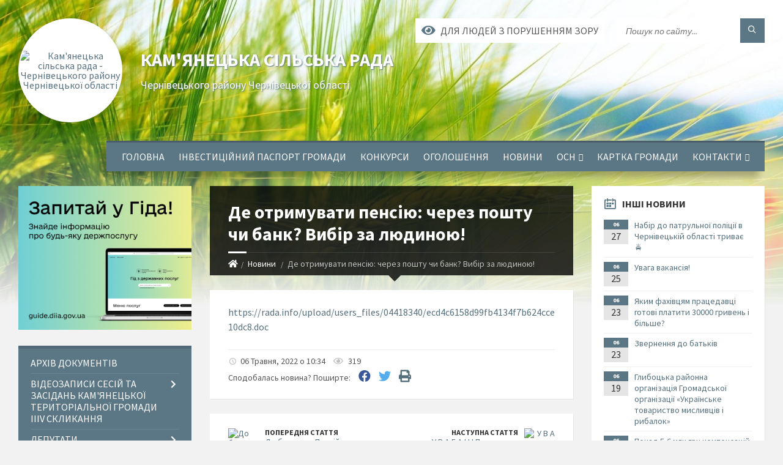

--- FILE ---
content_type: text/html; charset=UTF-8
request_url: https://kamyanecka-gromada.gov.ua/news/1651822552/
body_size: 16818
content:
<!DOCTYPE html>
<html class="wide wow-animation" lang="uk">
<head>
	<!--[if IE]><meta http-equiv="X-UA-Compatible" content="IE=edge"><![endif]-->
	<meta charset="utf-8">
	<meta name="viewport" content="width=device-width, initial-scale=1">
	<!--[if IE]><script>
		document.createElement('header');
		document.createElement('nav');
		document.createElement('main');
		document.createElement('section');
		document.createElement('article');
		document.createElement('aside');
		document.createElement('footer');
		document.createElement('figure');
		document.createElement('figcaption');
	</script><![endif]-->
	<title>Де отримувати пенсію: через пошту чи банк? Вибір за людиною! | Кам'янецька сільська рада Чернівецького району Чернівецької області</title>
	<meta name="description" content="https://rada.info/upload/users_files/04418340/ecd4c6158d99fb4134f7b624cce10dc8.doc">
	<meta name="keywords" content="Де, отримувати, пенсію:, через, пошту, чи, банк?, Вибір, за, людиною!, |, Кам'янецька, сільська, рада, Чернівецького, району, Чернівецької, області, 04418340">

	
		<meta property="og:image" content="https://rada.info/upload/users_files/04418340/gerb/WINWORD_kCdQCSspwl.png">
	<meta property="og:image:width" content="137">
	<meta property="og:image:height" content="140">
			<meta property="og:title" content="Де отримувати пенсію: через пошту чи банк? Вибір за людиною!">
			<meta property="og:description" content="https://rada.info/upload/users_files/04418340/ecd4c6158d99fb4134f7b624cce10dc8.doc">
			<meta property="og:type" content="article">
	<meta property="og:url" content="https://kamyanecka-gromada.gov.ua/news/1651822552/">
		
		<link rel="apple-touch-icon" sizes="57x57" href="https://gromada.org.ua/apple-icon-57x57.png">
	<link rel="apple-touch-icon" sizes="60x60" href="https://gromada.org.ua/apple-icon-60x60.png">
	<link rel="apple-touch-icon" sizes="72x72" href="https://gromada.org.ua/apple-icon-72x72.png">
	<link rel="apple-touch-icon" sizes="76x76" href="https://gromada.org.ua/apple-icon-76x76.png">
	<link rel="apple-touch-icon" sizes="114x114" href="https://gromada.org.ua/apple-icon-114x114.png">
	<link rel="apple-touch-icon" sizes="120x120" href="https://gromada.org.ua/apple-icon-120x120.png">
	<link rel="apple-touch-icon" sizes="144x144" href="https://gromada.org.ua/apple-icon-144x144.png">
	<link rel="apple-touch-icon" sizes="152x152" href="https://gromada.org.ua/apple-icon-152x152.png">
	<link rel="apple-touch-icon" sizes="180x180" href="https://gromada.org.ua/apple-icon-180x180.png">
	<link rel="icon" type="image/png" sizes="192x192"  href="https://gromada.org.ua/android-icon-192x192.png">
	<link rel="icon" type="image/png" sizes="32x32" href="https://gromada.org.ua/favicon-32x32.png">
	<link rel="icon" type="image/png" sizes="96x96" href="https://gromada.org.ua/favicon-96x96.png">
	<link rel="icon" type="image/png" sizes="16x16" href="https://gromada.org.ua/favicon-16x16.png">
	<link rel="manifest" href="https://gromada.org.ua/manifest.json">
	<meta name="msapplication-TileColor" content="#ffffff">
	<meta name="msapplication-TileImage" content="https://gromada.org.ua/ms-icon-144x144.png">
	<meta name="theme-color" content="#ffffff">
	
	
		<meta name="robots" content="">
		
	<link rel="preconnect" href="https://fonts.googleapis.com">
	<link rel="preconnect" href="https://fonts.gstatic.com" crossorigin>
	<link href="https://fonts.googleapis.com/css2?family=Source+Sans+Pro:ital,wght@0,400;0,700;1,400;1,700&display=swap" rel="stylesheet">
	
    <link rel="preload" href="//gromada.org.ua/themes/2021_townpress/css/styles_vip.css?v=1.43" as="style">
	<link rel="stylesheet" href="//gromada.org.ua/themes/2021_townpress/css/styles_vip.css?v=1.43">
	<link rel="stylesheet" href="//gromada.org.ua/themes/2021_townpress/css/104269/theme_vip.css?v=1769177011">
	
		<!--[if lt IE 9]>
	<script src="https://oss.maxcdn.com/html5shiv/3.7.2/html5shiv.min.js"></script>
	<script src="https://oss.maxcdn.com/respond/1.4.2/respond.min.js"></script>
	<![endif]-->
	<!--[if gte IE 9]>
	<style type="text/css">
		.gradient { filter: none; }
	</style>
	<![endif]-->

</head>
<body class="">

	<a href="#top_menu" class="skip-link link" aria-label="Перейти до головного меню (Alt+1)" accesskey="1">Перейти до головного меню (Alt+1)</a>
	<a href="#left_menu" class="skip-link link" aria-label="Перейти до бічного меню (Alt+2)" accesskey="2">Перейти до бічного меню (Alt+2)</a>
    <a href="#main_content" class="skip-link link" aria-label="Перейти до головного вмісту (Alt+3)" accesskey="3">Перейти до текстового вмісту (Alt+3)</a>


		<header id="header" class="m-has-standard-menu m-has-header-tools m-has-gmap">
			<div class="header-inner">

				<div class="header-content">
					<div class="c-container">
						<div class="header-content-inner">

							<div class="header-branding m-large-logo">
								<a href="https://kamyanecka-gromada.gov.ua/">
									<span id="logo" class="form_2">
										<img src="https://rada.info/upload/users_files/04418340/gerb/WINWORD_kCdQCSspwl.png" data-hires="https://rada.info/upload/users_files/04418340/gerb/WINWORD_kCdQCSspwl.png" alt="Кам'янецька сільська рада - Чернівецького району Чернівецької області">
									</span>
									<span>
										<span class="slogan_1">Кам'янецька сільська рада</span>
										<span class="slogan_2">Чернівецького району Чернівецької області</span>
									</span>
								</a>
							</div>
							
							<div class="header-toggle-holder">

								<button type="button" class="header-toggle">
									<i class="ico-open tp tp-menu"></i>
									<i class="ico-close tp tp-cross"></i>
									<span>Меню</span>
								</button>

								<a rel="nofollow" href="https://kamyanecka-gromada.gov.ua/search/" class="header-gmap-switcher" title="Пошук по сайту">
									<i class="fas fa-search"></i>
								</a>

							</div>
							
							<nav class="header-menu" id="top_menu">
								<ul>
																		<li>
										<a href="https://kamyanecka-gromada.gov.ua/main/">Головна</a>
																			</li>
																		<li>
										<a href="https://kamyanecka-gromada.gov.ua/investacijnij-pasport-naselennya-15-25-45-18-08-2023/">ІНВЕСТИЦІЙНИЙ ПАСПОРТ ГРОМАДИ</a>
																			</li>
																		<li>
										<a href="https://kamyanecka-gromada.gov.ua/konkursi-17-00-47-04-11-2025/">КОНКУРСИ</a>
																			</li>
																		<li>
										<a href="https://kamyanecka-gromada.gov.ua/ogoloshennya-10-37-14-28-01-2022/">Оголошення</a>
																			</li>
																		<li>
										<a href="https://kamyanecka-gromada.gov.ua/novini-11-12-01-31-10-2025/">Новини</a>
																			</li>
																		<li>
										<a href="https://kamyanecka-gromada.gov.ua/osn-14-33-19-31-01-2021/">ОСН</a>
																				<ul>
																						<li>
												<a href="https://kamyanecka-gromada.gov.ua/bila-krinicya-14-35-08-31-01-2021/">Біла Криниця</a>
																							</li>
																																</ul>
																			</li>
																		<li>
										<a href="https://kamyanecka-gromada.gov.ua/structure/">Картка громади</a>
																			</li>
																		<li>
										<a href="https://kamyanecka-gromada.gov.ua/feedback/">Контакти</a>
																				<ul>
																						<li>
												<a href="https://kamyanecka-gromada.gov.ua/web-11-32-03-30-01-2021/">WEB</a>
																							</li>
																																</ul>
																			</li>
																										</ul>
							</nav>
							
							<div class="header-tools">

								<div class="header-search">
									<form method="get" action="https://kamyanecka-gromada.gov.ua/search/" class="c-search-form">
										<div class="form-fields">
											<input type="text" name="q" value="" placeholder="Пошук по сайту..." aria-label="Введіть пошукову фразу">
											<button type="submit" name="gAction" value="search" class="submit-btn" aria-label="Здійснити пошук"><i class="tp tp-magnifier"></i></button>
										</div>
									</form>
								</div>
								
								<a href="#" rel="nofollow" class="header-gmap-switcher" title="Версія для людей з вадами зору" onclick="return set_special('0272bec91e217db2dd76d12314552979da82b8d7');">
									<i class="ico-open fas fa-eye"></i>
									<span>Для людей з порушенням зору</span>
								</a>

							</div>

						</div>
					</div>
				</div>

			</div>
		</header>

		<div class="header-bg">
			<div class="header-image" data-autoplay="8">
								<div class="image-layer" style="background-image: url(//gromada.org.ua/themes/2021_townpress/img/bg1.jpg);"></div>
				<div class="image-layer" style="background-image: url(//gromada.org.ua/themes/2021_townpress/img/bg2.jpg);"></div>
							</div>
		</div>

		<div id="core">
			<div class="c-container">
				<div class="row">

					<div class="middle-column col-md-9 col-md-push-3" id="main_content">
					
																					<div class="row">
	
	<div class="middle-column col-md-8">

		<div id="page-content">
			<div class="page-content-inner">
			
				<div id="page-header" class="m-has-breadcrumbs">
					<div class="page-title">
						<h1>Де отримувати пенсію: через пошту чи банк? Вибір за людиною!</h1>
					</div>
					<div class="breadcrumbs">
						<ul><li><a href="https://kamyanecka-gromada.gov.ua/" title="Головна сторінка"><span class="fa fa-home"></span></a></li><li><a href="https://kamyanecka-gromada.gov.ua/news/" aria-current="page">Новини</a></li> <li class="active">Де отримувати пенсію: через пошту чи банк? Вибір за людиною!</li></ul>
					</div>
				</div>

				<div class="post-page post-detail-page">
					<div class="post">
						<div class="post-inner c-content-box m-no-padding">

							<div class="post-core">

								<div class="post-content">
									<div class="post-content-inner">
						
										
										
										<main>
										<p><a href="https://rada.info/upload/users_files/04418340/ecd4c6158d99fb4134f7b624cce10dc8.doc">https://rada.info/upload/users_files/04418340/ecd4c6158d99fb4134f7b624cce10dc8.doc</a></p>
										</main>
										
										
									</div>
								</div>

							</div>

							<div class="post-footer">
								<div class="post-footer-inner">

									<div class="post-info">
										<i class="ico tp tp-clock2"></i>
										<span class="post-date">
											06 Травня, 2022 о 10:34
										</span>
										<i class="ico far fa-eye"></i>
										<span class="post-views">
											319
										</span>
																			</div>
																		
																		<div class="post-share">
										Сподобалась новина? Поширте:										
																				<a data-type="fb" class="social_share fab fa-facebook" onclick="window.open('https://www.facebook.com/sharer/sharer.php?u=https://kamyanecka-gromada.gov.ua/news/1651822552/', '', 'toolbar=0,status=0,scrollbars=1,width=626,height=436'); return false;" href="#" rel="nofollow" title="Поширити у Facebook"></a>
										<a data-type="tw" class="social_share fab fa-twitter" onclick="window.open('https://twitter.com/intent/tweet?url=https://kamyanecka-gromada.gov.ua/news/1651822552/&text=%D0%94%D0%B5+%D0%BE%D1%82%D1%80%D0%B8%D0%BC%D1%83%D0%B2%D0%B0%D1%82%D0%B8+%D0%BF%D0%B5%D0%BD%D1%81%D1%96%D1%8E%3A+%D1%87%D0%B5%D1%80%D0%B5%D0%B7+%D0%BF%D0%BE%D1%88%D1%82%D1%83+%D1%87%D0%B8+%D0%B1%D0%B0%D0%BD%D0%BA%3F+%D0%92%D0%B8%D0%B1%D1%96%D1%80+%D0%B7%D0%B0+%D0%BB%D1%8E%D0%B4%D0%B8%D0%BD%D0%BE%D1%8E%21', '', 'toolbar=0,status=0,scrollbars=1,width=626,height=436'); return false;" href="#" rel="nofollow" title="Поширити у Twitter"></a>
										<a onclick="window.print(); return false;" rel="nofollow" class="social_share fas fa-print" href="#" title="Надрукувати"></a>
									</div>
																		
								</div>
							</div>
							
						</div>
					</div>
					
										<div class="post-navigation">
						<div class="c-content-box">
							<ul>
								<li class="prev m-has-thumb">
																		<div class="prev-inner">
																				<div class="nav-thumb">
											<a href="https://kamyanecka-gromada.gov.ua/news/1651670282/"><img src="https://rada.info/upload/users_files/04418340/gallery/large/ПФУ_-05.jpg" alt="До бюджету Пенсійного фонду України по Чернівецькій області надійшло власних доходів на 199,1 млн грн більше, ніж торік"></a>
										</div>
																				<h5><a href="https://kamyanecka-gromada.gov.ua/news/1651670282/">Попередня стаття</a></h5>
										<a href="https://kamyanecka-gromada.gov.ua/news/1651670282/">До бюджету Пенсійного фонду України по Чернівецькій області надійшло власних доходів на 199,1 млн грн більше, ніж торік</a>
									</div>
																	</li>
								<li class="next m-has-thumb">
																		<div class="next-inner">
																				<div class="nav-thumb">
											<a href="https://kamyanecka-gromada.gov.ua/news/1651822708/"><img src="https://rada.info/upload/users_files/04418340/gerb/WINWORD_kCdQCSspwl.png" alt="У В А Г А ! ! ! Прокурори Чернівецької окружної прокуратури збирають показання очевидців та потерпілих від воєнних злочинів російської федерації."></a>
										</div>
																				<h5><a href="https://kamyanecka-gromada.gov.ua/news/1651822708/">Наступна стаття</a></h5>
										<a href="https://kamyanecka-gromada.gov.ua/news/1651822708/">У В А Г А ! ! ! Прокурори Чернівецької окружної прокуратури збирають показання очевидців та потерпілих від воєнних злочинів російської федерації.</a>
									</div>
																	</li>

							</ul>
						</div>
					</div>
										
					
				</div>
			</div>
		</div>

	</div>
	
	<div class="right-column col-md-4">
		<aside class="sidebar">
			<div class="widget-list">

								<div class="widget events-widget">
					<div class="widget-inner">
						<h3 class="widget-title m-has-ico"><i class="widget-ico tp tp-calendar-full"></i>Інші новини</h3>
						<div class="widget-content">
							<ul class="event-list">

																<li class="event m-has-date">
									<div class="event-inner">
										<div class="event-date" title="27.06.2025, 14:29">
											<span class="event-month">06</span>
											<span class="event-day">27</span>
										</div>
										<h4 class="event-title"><a href="https://kamyanecka-gromada.gov.ua/news/1751023827/">Набір до патрульної поліції в Чернівецькій області триває 🚔</a></h4>
									</div>
								</li>
																<li class="event m-has-date">
									<div class="event-inner">
										<div class="event-date" title="25.06.2025, 16:33">
											<span class="event-month">06</span>
											<span class="event-day">25</span>
										</div>
										<h4 class="event-title"><a href="https://kamyanecka-gromada.gov.ua/news/1750858440/">Увага вакансія!</a></h4>
									</div>
								</li>
																<li class="event m-has-date">
									<div class="event-inner">
										<div class="event-date" title="23.06.2025, 15:31">
											<span class="event-month">06</span>
											<span class="event-day">23</span>
										</div>
										<h4 class="event-title"><a href="https://kamyanecka-gromada.gov.ua/news/1750681915/">Яким фахівцям працедавці готові платити 30000 гривень і більше?</a></h4>
									</div>
								</li>
																<li class="event m-has-date">
									<div class="event-inner">
										<div class="event-date" title="23.06.2025, 15:26">
											<span class="event-month">06</span>
											<span class="event-day">23</span>
										</div>
										<h4 class="event-title"><a href="https://kamyanecka-gromada.gov.ua/news/1750681660/">Звернення до батьків</a></h4>
									</div>
								</li>
																<li class="event m-has-date">
									<div class="event-inner">
										<div class="event-date" title="19.06.2025, 15:56">
											<span class="event-month">06</span>
											<span class="event-day">19</span>
										</div>
										<h4 class="event-title"><a href="https://kamyanecka-gromada.gov.ua/news/1750337962/">Глибоцька районна організація Громадської організації  «Українське товариство мисливців і рибалок»</a></h4>
									</div>
								</li>
																<li class="event m-has-date">
									<div class="event-inner">
										<div class="event-date" title="19.06.2025, 12:24">
											<span class="event-month">06</span>
											<span class="event-day">19</span>
										</div>
										<h4 class="event-title"><a href="https://kamyanecka-gromada.gov.ua/news/1750325184/">Понад 5,6 млн грн компенсацій отримали роботодавці Чернівецької області</a></h4>
									</div>
								</li>
								
							</ul>
							<p class="show-all-btn"><a href="https://kamyanecka-gromada.gov.ua/news/">Всі новини</a></p>
						</div>
					</div>
				</div>
				
				


<div id="banner_block">

	
	
	<div class="clearfix"></div>

	
	<div class="clearfix"></div>

</div>
			</div>
		</aside>
	</div>
	
</div>

<hr class="c-separator m-margin-top-small m-margin-bottom-small m-transparent hidden-lg hidden-md">																			
					</div>

					<div class="left-column sidebar col-md-3 col-md-pull-9">
						<aside class="sidebar">

														<div class="widget image-widget right_menu_b">
								<div class="widget-inner">
									<div class="widget-content">
										<a href="https://guide.diia.gov.ua/" class="diia_guide" rel="nofollow" target="_blank"><img src="https://gromada.org.ua/upload/diia_guide.jpg" alt="Гід інформаційних послуг - банер"></a>
									</div>
								</div>
															</div>
							
							<nav class="side-menu m-left-side m-show-submenu" id="left_menu">
								<ul>
																		<li class="from_sidebar_menu">
										<a href="https://kamyanecka-gromada.gov.ua/docs/">Архів документів</a>
																			</li>
																		<li class="from_sidebar_menu">
										<a href="https://kamyanecka-gromada.gov.ua/videozapisi-sesij-ta-zasidan-kamyaneckoi-teritorialnoi-gromadi-17-09-47-06-09-2024/">ВІДЕОЗАПИСИ СЕСІЙ ТА ЗАСІДАНЬ КАМ'ЯНЕЦЬКОЇ ТЕРИТОРІАЛЬНОЇ ГРОМАДИ  IIIV СКЛИКАННЯ</a>
																				<ul>
																						<li>
												<a href="https://kamyanecka-gromada.gov.ua/cesii-17-18-59-06-09-2024/">Cесії та Засідання комісій</a>
																							</li>
																						<li>
												<a href="https://kamyanecka-gromada.gov.ua/vikonkom-17-19-19-06-09-2024/">ЗАСІДАННЯ ВИКОНАВЧОГО КОМІТЕТУ</a>
																							</li>
																																</ul>
																			</li>
																		<li class="from_sidebar_menu">
										<a href="https://kamyanecka-gromada.gov.ua/deputati-07-56-33-30-01-2021/">Депутати</a>
																				<ul>
																						<li>
												<a href="https://kamyanecka-gromada.gov.ua/deputat-1-08-50-53-30-01-2021/">Акатріні М.М.</a>
																								<ul>
																										<li>
														<a href="https://kamyanecka-gromada.gov.ua/moya-viborcha-programa-08-51-36-30-01-2021/">ВИБОРЧА ПРОГРАМА</a>
													</li>
																										<li>
														<a href="https://kamyanecka-gromada.gov.ua/moya-robota-08-52-09-30-01-2021/">РОБОТА НА ВИБОРЧОМУ ОКРУЗІ</a>
													</li>
																										<li>
														<a href="https://kamyanecka-gromada.gov.ua/mij-plan-na-2021-rik-08-53-15-30-01-2021/">ПЛАН НА 2021 РІК</a>
													</li>
																										<li>
														<a href="https://kamyanecka-gromada.gov.ua/mij-plan-na-20212025-roki-08-53-40-30-01-2021/">ПЛАН НА 2021-2025 РОКИ</a>
													</li>
																																						</ul>
																							</li>
																						<li>
												<a href="https://kamyanecka-gromada.gov.ua/deputat-2-08-59-52-30-01-2021/">Торончук Р.М.</a>
																								<ul>
																										<li>
														<a href="https://kamyanecka-gromada.gov.ua/viborcha-programa-09-00-16-30-01-2021/">ВИБОРЧА ПРОГРАМА</a>
													</li>
																										<li>
														<a href="https://kamyanecka-gromada.gov.ua/moya-robota-09-00-43-30-01-2021/">РОБОТА НА ВИБОРЧОМУ ОКРУЗІ</a>
													</li>
																										<li>
														<a href="https://kamyanecka-gromada.gov.ua/plan-na-2021-rik-09-01-07-30-01-2021/">ПЛАН НА 2021 РІК</a>
													</li>
																										<li>
														<a href="https://kamyanecka-gromada.gov.ua/plan-na-20212025-roki-09-01-38-30-01-2021/">ПЛАН НА 2021-2025 РОКИ</a>
													</li>
																																						</ul>
																							</li>
																						<li>
												<a href="https://kamyanecka-gromada.gov.ua/deputat-3-09-02-31-30-01-2021/">Патраш І.Р.</a>
																								<ul>
																										<li>
														<a href="https://kamyanecka-gromada.gov.ua/viborcha-programa-09-02-50-30-01-2021/">ВИБОРЧА ПРОГРАМА</a>
													</li>
																										<li>
														<a href="https://kamyanecka-gromada.gov.ua/moya-robota-09-03-12-30-01-2021/">РОБОТА НА ВИБОРЧОМУ ОКРУЗІ</a>
													</li>
																										<li>
														<a href="https://kamyanecka-gromada.gov.ua/plan-na-2021-rik-09-03-35-30-01-2021/">ПЛАН НА 2021 РІК</a>
													</li>
																										<li>
														<a href="https://kamyanecka-gromada.gov.ua/plan-na-20212025-roki-09-03-57-30-01-2021/">ПЛАН НА 2021-2025 РОКИ</a>
													</li>
																																						</ul>
																							</li>
																						<li>
												<a href="https://kamyanecka-gromada.gov.ua/deputat-4-09-04-37-30-01-2021/">Самушко В.К.</a>
																								<ul>
																										<li>
														<a href="https://kamyanecka-gromada.gov.ua/viborcha-programa-09-04-58-30-01-2021/">ВИБОРЧА ПРОГРАМА</a>
													</li>
																										<li>
														<a href="https://kamyanecka-gromada.gov.ua/moya-robota-09-05-21-30-01-2021/">РОБОТА НА ВИБОРЧОМУ ОКРУЗІ</a>
													</li>
																										<li>
														<a href="https://kamyanecka-gromada.gov.ua/plan-na-2021-rik-09-05-54-30-01-2021/">ПЛАН НА 2021 РІК</a>
													</li>
																										<li>
														<a href="https://kamyanecka-gromada.gov.ua/plan-na-20212025-roki-09-07-35-30-01-2021/">ПЛАН НА 2021-2025 РОКИ</a>
													</li>
																																						</ul>
																							</li>
																						<li>
												<a href="https://kamyanecka-gromada.gov.ua/deputat-5-09-08-26-30-01-2021/">Берегеч І.А.</a>
																								<ul>
																										<li>
														<a href="https://kamyanecka-gromada.gov.ua/viborcha-programa-09-08-47-30-01-2021/">ВИБОРЧА ПРОГРАМА</a>
													</li>
																										<li>
														<a href="https://kamyanecka-gromada.gov.ua/moya-robota-09-09-13-30-01-2021/">РОБОТА НА ВИБОРЧОМУ ОКРУЗІ</a>
													</li>
																										<li>
														<a href="https://kamyanecka-gromada.gov.ua/plan-na-2021-rik-09-09-35-30-01-2021/">ПЛАН НА 2021 РІК</a>
													</li>
																										<li>
														<a href="https://kamyanecka-gromada.gov.ua/plan-na-20212025-roki-09-09-56-30-01-2021/">ПЛАН НА 2021-2025 РОКИ</a>
													</li>
																																						</ul>
																							</li>
																						<li>
												<a href="https://kamyanecka-gromada.gov.ua/deputat-6-09-10-49-30-01-2021/">Остафійнук П.І.</a>
																								<ul>
																										<li>
														<a href="https://kamyanecka-gromada.gov.ua/viborcha-programa-09-11-11-30-01-2021/">ВИБОРЧА ПРОГРАМА</a>
													</li>
																										<li>
														<a href="https://kamyanecka-gromada.gov.ua/moya-robota-09-11-31-30-01-2021/">РОБОТА НА ВИБОРЧОМУ ОКРУЗІ</a>
													</li>
																										<li>
														<a href="https://kamyanecka-gromada.gov.ua/plan-na-2021-rik-09-11-53-30-01-2021/">ПЛАН НА 2021 РІК</a>
													</li>
																										<li>
														<a href="https://kamyanecka-gromada.gov.ua/plan-na-20212025-roki-09-12-13-30-01-2021/">ПЛАН НА 2021-2025 РОКИ</a>
													</li>
																																						</ul>
																							</li>
																						<li>
												<a href="https://kamyanecka-gromada.gov.ua/deputat-7-09-12-53-30-01-2021/">Кучуляк В.М.</a>
																								<ul>
																										<li>
														<a href="https://kamyanecka-gromada.gov.ua/moya-viborcha-programa-09-13-21-30-01-2021/">ВИБОРЧА ПРОГРАМА</a>
													</li>
																										<li>
														<a href="https://kamyanecka-gromada.gov.ua/moya-robota-09-15-48-30-01-2021/">РОБОТА НА ВИБОРЧОМУ ОКРУЗІ</a>
													</li>
																										<li>
														<a href="https://kamyanecka-gromada.gov.ua/plan-na-2021-rik-09-16-14-30-01-2021/">ПЛАН НА 2021 РІК</a>
													</li>
																										<li>
														<a href="https://kamyanecka-gromada.gov.ua/plan-na-20212025-roki-09-16-34-30-01-2021/">ПЛАН НА 2021-2025 РОКИ</a>
													</li>
																																						</ul>
																							</li>
																						<li>
												<a href="https://kamyanecka-gromada.gov.ua/deputat-8-09-17-03-30-01-2021/">Тимчук І.В.</a>
																								<ul>
																										<li>
														<a href="https://kamyanecka-gromada.gov.ua/moya-viborcha-programa-09-17-25-30-01-2021/">ВИБОРЧА ПРОГРАМА</a>
													</li>
																										<li>
														<a href="https://kamyanecka-gromada.gov.ua/moya-robota-09-17-45-30-01-2021/">РОБОТА НА ВИБОРЧОМУ ОКРУЗІ</a>
													</li>
																										<li>
														<a href="https://kamyanecka-gromada.gov.ua/plan-na-2021-rik-09-18-08-30-01-2021/">ПЛАН НА 2021 РІК</a>
													</li>
																										<li>
														<a href="https://kamyanecka-gromada.gov.ua/plan-na-20212025-roki-09-18-30-30-01-2021/">ПЛАН НА 2021-2025 РОКИ</a>
													</li>
																																						</ul>
																							</li>
																						<li>
												<a href="https://kamyanecka-gromada.gov.ua/deputat-9-09-19-39-30-01-2021/">Баланюк І.Ф.</a>
																								<ul>
																										<li>
														<a href="https://kamyanecka-gromada.gov.ua/moya-viborcha-programa-09-19-59-30-01-2021/">ВИБОРЧА ПРОГРАМА</a>
													</li>
																										<li>
														<a href="https://kamyanecka-gromada.gov.ua/moya-robota-09-20-24-30-01-2021/">РОБОТА НА ВИБОРЧОМУ ОКРУЗІ</a>
													</li>
																										<li>
														<a href="https://kamyanecka-gromada.gov.ua/plan-na-2021-rik-09-20-46-30-01-2021/">ПЛАН НА 2021 РІК</a>
													</li>
																										<li>
														<a href="https://kamyanecka-gromada.gov.ua/plan-na-20212025-roki-09-21-09-30-01-2021/">ПЛАН НА 2021-2025 РОКИ</a>
													</li>
																																						</ul>
																							</li>
																						<li>
												<a href="https://kamyanecka-gromada.gov.ua/deputat-10-09-21-41-30-01-2021/">Мазур І.Д.</a>
																								<ul>
																										<li>
														<a href="https://kamyanecka-gromada.gov.ua/moya-viborcha-programa-09-22-00-30-01-2021/">ВИБОРЧА ПРОГРАМА</a>
													</li>
																										<li>
														<a href="https://kamyanecka-gromada.gov.ua/moya-robota-09-22-19-30-01-2021/">РОБОТА НА ВИБОРЧОМУ ОКРУЗІ</a>
													</li>
																										<li>
														<a href="https://kamyanecka-gromada.gov.ua/plan-na-2021-rik-09-22-39-30-01-2021/">ПЛАН НА 2021 РІК</a>
													</li>
																										<li>
														<a href="https://kamyanecka-gromada.gov.ua/plan-na-20212025-roki-09-23-01-30-01-2021/">ПЛАН НА 2021-2025 РОКИ</a>
													</li>
																																						</ul>
																							</li>
																						<li>
												<a href="https://kamyanecka-gromada.gov.ua/deputat-11-09-23-37-30-01-2021/">Малофій Р.В.</a>
																								<ul>
																										<li>
														<a href="https://kamyanecka-gromada.gov.ua/moya-viborcha-programa-09-23-57-30-01-2021/">ВИБОРЧА ПРОГРАМА</a>
													</li>
																										<li>
														<a href="https://kamyanecka-gromada.gov.ua/moya-robota-09-24-16-30-01-2021/">РОБОТА НА ВИБОРЧОМУ ОКРУЗІ</a>
													</li>
																										<li>
														<a href="https://kamyanecka-gromada.gov.ua/plan-na-2021-rik-09-24-36-30-01-2021/">ПЛАН НА 2021 РІК</a>
													</li>
																										<li>
														<a href="https://kamyanecka-gromada.gov.ua/plan-na-20212025-roki-09-24-57-30-01-2021/">ПЛАН НА 2021-2025 РОКИ</a>
													</li>
																																						</ul>
																							</li>
																						<li>
												<a href="https://kamyanecka-gromada.gov.ua/deputat-12-09-25-34-30-01-2021/">Білічук Д.В.</a>
																								<ul>
																										<li>
														<a href="https://kamyanecka-gromada.gov.ua/moya-viborcha-programa-09-25-52-30-01-2021/">ВИБОРЧА ПРОГРАМА</a>
													</li>
																										<li>
														<a href="https://kamyanecka-gromada.gov.ua/moya-robota-09-26-14-30-01-2021/">РОБОТА НА ВИБОРЧОМУ ОКРУЗІ</a>
													</li>
																										<li>
														<a href="https://kamyanecka-gromada.gov.ua/plan-na-2021-rik-09-26-35-30-01-2021/">ПЛАН НА 2021 РІК</a>
													</li>
																										<li>
														<a href="https://kamyanecka-gromada.gov.ua/plan-na-20212025-roki-09-26-55-30-01-2021/">ПЛАН НА 2021-2025 РОКИ</a>
													</li>
																																						</ul>
																							</li>
																						<li>
												<a href="https://kamyanecka-gromada.gov.ua/deputat-13-09-27-20-30-01-2021/">Тріфан С.Д.</a>
																								<ul>
																										<li>
														<a href="https://kamyanecka-gromada.gov.ua/moya-viborcha-programa-09-27-38-30-01-2021/">ВИБОРЧА ПРОГРАМА</a>
													</li>
																										<li>
														<a href="https://kamyanecka-gromada.gov.ua/moya-robota-09-28-00-30-01-2021/">РОБОТА НА ВИБОРЧОМУ ОКРУЗІ</a>
													</li>
																										<li>
														<a href="https://kamyanecka-gromada.gov.ua/plan-na-2021-rik-09-28-21-30-01-2021/">ПЛАН НА 2021 РІК</a>
													</li>
																										<li>
														<a href="https://kamyanecka-gromada.gov.ua/plan-na-20212025-roki-09-28-42-30-01-2021/">ПЛАН НА 2021-2025 РОКИ</a>
													</li>
																																						</ul>
																							</li>
																						<li>
												<a href="https://kamyanecka-gromada.gov.ua/deputat-14-09-30-56-30-01-2021/">Чапля Д.П.</a>
																								<ul>
																										<li>
														<a href="https://kamyanecka-gromada.gov.ua/moya-viborcha-programa-09-31-16-30-01-2021/">ВИБОРЧА ПРОГРАМА</a>
													</li>
																										<li>
														<a href="https://kamyanecka-gromada.gov.ua/moya-robota-09-31-38-30-01-2021/">РОБОТА НА ВИБОРЧОМУ ОКРУЗІ</a>
													</li>
																										<li>
														<a href="https://kamyanecka-gromada.gov.ua/plan-na-2021-rik-09-32-01-30-01-2021/">ПЛАН НА 2021 РІК</a>
													</li>
																										<li>
														<a href="https://kamyanecka-gromada.gov.ua/plan-na-20212025-roki-09-32-20-30-01-2021/">ПЛАН НА 2021-2025 РОКИ</a>
													</li>
																																						</ul>
																							</li>
																						<li>
												<a href="https://kamyanecka-gromada.gov.ua/deputat-15-09-32-51-30-01-2021/">Унгурян В.І.</a>
																								<ul>
																										<li>
														<a href="https://kamyanecka-gromada.gov.ua/moya-viborcha-programa-09-33-11-30-01-2021/">ВИБОРЧА ПРОГРАМА</a>
													</li>
																										<li>
														<a href="https://kamyanecka-gromada.gov.ua/moya-robota-09-33-30-30-01-2021/">РОБОТА НА ВИБОРЧОМУ ОКРУЗІ</a>
													</li>
																										<li>
														<a href="https://kamyanecka-gromada.gov.ua/plan-na-2021-rik-09-33-51-30-01-2021/">ПЛАН НА 2021 РІК</a>
													</li>
																										<li>
														<a href="https://kamyanecka-gromada.gov.ua/plan-na-20212025-roki-09-34-14-30-01-2021/">ПЛАН НА 2021-2025 РОКИ</a>
													</li>
																																						</ul>
																							</li>
																						<li>
												<a href="https://kamyanecka-gromada.gov.ua/deputat-16-09-41-58-30-01-2021/">Микитюк Л.П.</a>
																								<ul>
																										<li>
														<a href="https://kamyanecka-gromada.gov.ua/moya-viborcha-programa-09-42-18-30-01-2021/">ВИБОРЧА ПРОГРАМА</a>
													</li>
																										<li>
														<a href="https://kamyanecka-gromada.gov.ua/moya-robota-09-42-39-30-01-2021/">РОБОТА НА ВИБОРЧОМУ ОКРУЗІ</a>
													</li>
																										<li>
														<a href="https://kamyanecka-gromada.gov.ua/plan-na-2021-rik-09-42-58-30-01-2021/">ПЛАН НА 2021 РІК</a>
													</li>
																										<li>
														<a href="https://kamyanecka-gromada.gov.ua/plan-na-20212025-roki-09-43-18-30-01-2021/">ПЛАН НА 2021-2025 РОКИ</a>
													</li>
																																						</ul>
																							</li>
																						<li>
												<a href="https://kamyanecka-gromada.gov.ua/deputat-1-09-43-37-30-01-2021/">Морар В.І.</a>
																								<ul>
																										<li>
														<a href="https://kamyanecka-gromada.gov.ua/moya-viborcha-programa-09-44-27-30-01-2021/">ВИБОРЧА ПРОГРАМА</a>
													</li>
																										<li>
														<a href="https://kamyanecka-gromada.gov.ua/moya-robota-09-44-44-30-01-2021/">РОБОТА НА ВИБОРЧОМУ ОКРУЗІ</a>
													</li>
																										<li>
														<a href="https://kamyanecka-gromada.gov.ua/plan-na-2021-rik-09-45-04-30-01-2021/">ПЛАН НА 2021 РІК</a>
													</li>
																										<li>
														<a href="https://kamyanecka-gromada.gov.ua/plan-na-20212025-roki-09-45-23-30-01-2021/">ПЛАН НА 2021-2025 РОКИ</a>
													</li>
																																						</ul>
																							</li>
																						<li>
												<a href="https://kamyanecka-gromada.gov.ua/deputat-18-09-45-46-30-01-2021/">Лазоренко Ю.В.</a>
																								<ul>
																										<li>
														<a href="https://kamyanecka-gromada.gov.ua/moya-viborcha-programa-09-46-03-30-01-2021/">ВИБОРЧА ПРОГРАМА</a>
													</li>
																										<li>
														<a href="https://kamyanecka-gromada.gov.ua/moya-robota-09-46-23-30-01-2021/">РОБОТА НА ВИБОРЧОМУ ОКРУЗІ</a>
													</li>
																										<li>
														<a href="https://kamyanecka-gromada.gov.ua/plan-na-2021-rik-09-46-43-30-01-2021/">ПЛАН НА 2021 РІК</a>
													</li>
																										<li>
														<a href="https://kamyanecka-gromada.gov.ua/plan-na-20212025-roki-09-47-03-30-01-2021/">ПЛАН НА 2021-2025 РОКИ</a>
													</li>
																																						</ul>
																							</li>
																						<li>
												<a href="https://kamyanecka-gromada.gov.ua/deputat-19-09-47-41-30-01-2021/">Карлійчук Г.Т.</a>
																								<ul>
																										<li>
														<a href="https://kamyanecka-gromada.gov.ua/moya-viborcha-programa-09-48-02-30-01-2021/">ВИБОРЧА ПРОГРАМА</a>
													</li>
																										<li>
														<a href="https://kamyanecka-gromada.gov.ua/moya-robota-09-48-23-30-01-2021/">РОБОТА НА ВИБОРЧОМУ ОКРУЗІ</a>
													</li>
																										<li>
														<a href="https://kamyanecka-gromada.gov.ua/plan-na-2021-rik-09-48-46-30-01-2021/">ПЛАН НА 2021 РІК</a>
													</li>
																										<li>
														<a href="https://kamyanecka-gromada.gov.ua/plan-na-20212025-roki-09-49-06-30-01-2021/">ПЛАН НА 2021-2025 РОКИ</a>
													</li>
																																						</ul>
																							</li>
																						<li>
												<a href="https://kamyanecka-gromada.gov.ua/deputat-20-09-49-36-30-01-2021/">Крецу Н.Г.</a>
																								<ul>
																										<li>
														<a href="https://kamyanecka-gromada.gov.ua/moya-viborcha-programa-09-49-56-30-01-2021/">ВИБОРЧА ПРОГРАМА</a>
													</li>
																										<li>
														<a href="https://kamyanecka-gromada.gov.ua/moya-robota-09-50-15-30-01-2021/">РОБОТА НА ВИБОРЧОМУ ОКРУЗІ</a>
													</li>
																										<li>
														<a href="https://kamyanecka-gromada.gov.ua/plan-na-2021-rik-09-50-34-30-01-2021/">ПЛАН НА 2021 РІК</a>
													</li>
																										<li>
														<a href="https://kamyanecka-gromada.gov.ua/plan-na-20212025-roki-09-50-54-30-01-2021/">ПЛАН НА 2021-2025 РОКИ</a>
													</li>
																																						</ul>
																							</li>
																						<li>
												<a href="https://kamyanecka-gromada.gov.ua/deputat-21-09-51-16-30-01-2021/">Баланюк І.І.</a>
																								<ul>
																										<li>
														<a href="https://kamyanecka-gromada.gov.ua/moya-viborcha-programa-09-51-36-30-01-2021/">ВИБОРЧА ПРОГРАМА</a>
													</li>
																										<li>
														<a href="https://kamyanecka-gromada.gov.ua/moya-robota-09-51-54-30-01-2021/">РОБОТА НА ВИБОРЧОМУ ОКРУЗІ</a>
													</li>
																										<li>
														<a href="https://kamyanecka-gromada.gov.ua/plan-na-2021-rik-09-52-14-30-01-2021/">ПЛАН НА 2021 РІК</a>
													</li>
																										<li>
														<a href="https://kamyanecka-gromada.gov.ua/plan-na-20212025-roki-09-52-32-30-01-2021/">ПЛАН НА 2021-2025 РОКИ</a>
													</li>
																																						</ul>
																							</li>
																						<li>
												<a href="https://kamyanecka-gromada.gov.ua/deputat-22-09-52-55-30-01-2021/">Шмідт Й.Д.</a>
																								<ul>
																										<li>
														<a href="https://kamyanecka-gromada.gov.ua/moya-viborcha-programa-09-53-15-30-01-2021/">ВИБОРЧА ПРОГРАМА</a>
													</li>
																										<li>
														<a href="https://kamyanecka-gromada.gov.ua/moya-robota-09-53-34-30-01-2021/">РОБОТА НА ВИБОРЧОМУ ОКРУЗІ</a>
													</li>
																										<li>
														<a href="https://kamyanecka-gromada.gov.ua/plan-na-2021-rik-09-53-57-30-01-2021/">ПЛАН НА 2021 РІК</a>
													</li>
																										<li>
														<a href="https://kamyanecka-gromada.gov.ua/plan-na-20212025-roki-09-54-16-30-01-2021/">ПЛАН НА 2021-2025 РОКИ</a>
													</li>
																																						</ul>
																							</li>
																																</ul>
																			</li>
																		<li class="from_sidebar_menu">
										<a href="https://kamyanecka-gromada.gov.ua/publichna-informaciya-15-08-33-15-12-2025/">Публічна інформація</a>
																			</li>
																		<li class="from_sidebar_menu">
										<a href="https://kamyanecka-gromada.gov.ua/polegli-geroi-gromadi-14-34-44-25-04-2025/">Полеглі Герої громади</a>
																				<ul>
																						<li>
												<a href="https://kamyanecka-gromada.gov.ua/denis-mikolajovich-grinchuk-15-15-35-15-12-2025/">Денис Миколайович Гринчук</a>
																								<ul>
																										<li>
														<a href="https://kamyanecka-gromada.gov.ua/teleguz-vasil-ivanovich-15-29-57-15-12-2025/">Телегуз Василь Іванович</a>
													</li>
																										<li>
														<a href="https://kamyanecka-gromada.gov.ua/oleksij-volodimirovich-karlijchuk-15-32-24-15-12-2025/">Олексій Володимирович Карлійчук</a>
													</li>
																										<li>
														<a href="https://kamyanecka-gromada.gov.ua/oleksandr-mikolajovich-grinchuk-15-42-16-15-12-2025/">Олександр Миколайович Гринчук</a>
													</li>
																										<li>
														<a href="https://kamyanecka-gromada.gov.ua/mikola-pilipovich-budej-15-44-01-15-12-2025/">Микола Пилипович Будей</a>
													</li>
																										<li>
														<a href="https://kamyanecka-gromada.gov.ua/mikola-georgijovich-irimesku-15-46-05-15-12-2025/">Микола Георгійович Іримеску</a>
													</li>
																										<li>
														<a href="https://kamyanecka-gromada.gov.ua/oleksandr-sergijovich-badjuk-15-51-46-15-12-2025/">Олександр Сергійович Бадюк</a>
													</li>
																										<li>
														<a href="https://kamyanecka-gromada.gov.ua/illya-mihajlovich-dyakon-15-55-40-15-12-2025/">Ілля Михайлович  Дякон</a>
													</li>
																										<li>
														<a href="https://kamyanecka-gromada.gov.ua/vasil-vasilovich-karlichuk-15-57-20-15-12-2025/">Василь Васильович Карлічук</a>
													</li>
																										<li>
														<a href="https://kamyanecka-gromada.gov.ua/vasil-valentinovich-katan-15-58-41-15-12-2025/">Василь Валентинович Катан</a>
													</li>
																										<li>
														<a href="https://kamyanecka-gromada.gov.ua/illya-ivanovich-rusnak-16-00-24-15-12-2025/">Ілля Іванович Руснак</a>
													</li>
																										<li>
														<a href="https://kamyanecka-gromada.gov.ua/anatolij-petrovich-kramar-16-01-33-15-12-2025/">Анатолій Петрович Крамар</a>
													</li>
																										<li>
														<a href="https://kamyanecka-gromada.gov.ua/oleksij-sergijovich-korepanov-16-03-20-15-12-2025/">Олексій Сергійович Корепанов</a>
													</li>
																										<li>
														<a href="https://kamyanecka-gromada.gov.ua/oleksandr-oleksandrovich-hannanov-16-07-44-15-12-2025/">Олександр Олександрович  Ханнанов</a>
													</li>
																										<li>
														<a href="https://kamyanecka-gromada.gov.ua/mihajlo-mihajlovich-serman-16-08-54-15-12-2025/">Михайло Михайлович Серман</a>
													</li>
																										<li>
														<a href="https://kamyanecka-gromada.gov.ua/oleksandr-ivanovich-bozheskul-16-09-47-15-12-2025/">Олександр Іванович Божескул</a>
													</li>
																										<li>
														<a href="https://kamyanecka-gromada.gov.ua/illya-stepanovich-rotar-16-11-03-15-12-2025/">Ілля Степанович Ротар</a>
													</li>
																										<li>
														<a href="https://kamyanecka-gromada.gov.ua/jurij-vasilovich-kushnir-16-12-13-15-12-2025/">Юрій Васильович Кушнір</a>
													</li>
																										<li>
														<a href="https://kamyanecka-gromada.gov.ua/dmitro-vasilovich-bidalah-16-13-17-15-12-2025/">Дмитро Васильович Бідалах</a>
													</li>
																										<li>
														<a href="https://kamyanecka-gromada.gov.ua/kozachuk-jurij-ruslanovich-16-14-17-15-12-2025/">Козачук Юрій Русланович</a>
													</li>
																										<li>
														<a href="https://kamyanecka-gromada.gov.ua/stepan-vasilovich-kostenjuk-16-15-17-15-12-2025/">Степан Васильович Костенюк</a>
													</li>
																										<li>
														<a href="https://kamyanecka-gromada.gov.ua/v’yacheslav-ivanovich-zelenivskij-16-16-30-15-12-2025/">В’ячеслав Іванович Зеленівський</a>
													</li>
																										<li>
														<a href="https://kamyanecka-gromada.gov.ua/sidoryak-petro-illich-16-17-28-15-12-2025/">Сидоряк Петро Ілліч</a>
													</li>
																																						</ul>
																							</li>
																																</ul>
																			</li>
																		<li class="from_sidebar_menu">
										<a href="https://kamyanecka-gromada.gov.ua/vikonavchij-komitet-radi-08-13-57-27-01-2022/">Виконавчий комітет ради</a>
																			</li>
																		<li class="from_sidebar_menu">
										<a href="https://kamyanecka-gromada.gov.ua/statut-kamyaneckoi-silskoi-teritorialnoi-gromadi-14-19-38-10-06-2025/">Статут Кам'янецької сільської територіальної громади</a>
																			</li>
																		<li class="from_sidebar_menu">
										<a href="javascript:;">Відділи сільської ради</a>
																				<ul>
																						<li>
												<a href="https://kamyanecka-gromada.gov.ua/viddil-organizacijnoikadrovoi-roboti-juridichnogo-suprovodu-ta-zvyazkiv-z-gromadskistju-14-06-04-12-03-2025/">Відділ  організаційної-кадрової роботи, юридичного супроводу та зв'язків з громадськістю</a>
																								<ul>
																										<li>
														<a href="https://kamyanecka-gromada.gov.ua/kontakti-13-39-14-12-12-2025/">КОНТАКТИ</a>
													</li>
																										<li>
														<a href="https://kamyanecka-gromada.gov.ua/zrazki-zayav-dlya-nadannya-materialnoi-dopomogi-14-14-39-12-12-2025/">Зразки заяв для надання  матеріальної  допомоги</a>
													</li>
																																						</ul>
																							</li>
																						<li>
												<a href="https://kamyanecka-gromada.gov.ua/viddil-arhitekturi-prostorovogo-planuvannya-komunalnoi-vlasnosti-ta-zhitlovokomunalnogo-gospodarstva-15-50-40-18-02-2022/">Відділ архітектури , просторового планування, комунальної власності та житлово-комунального господарства</a>
																								<ul>
																										<li>
														<a href="https://kamyanecka-gromada.gov.ua/kontakti-14-25-42-12-12-2025/">КОНТАКТИ</a>
													</li>
																										<li>
														<a href="https://kamyanecka-gromada.gov.ua/pro-robotu-viddilu-11-51-28-29-12-2025/">Про роботу відділу</a>
													</li>
																																						</ul>
																							</li>
																						<li>
												<a href="https://kamyanecka-gromada.gov.ua/kerivnictvo-silskoi-radi-15-51-29-18-02-2022/">Керівництво сільської ради</a>
																							</li>
																						<li>
												<a href="https://kamyanecka-gromada.gov.ua/viddil-cnap-centr-nadannya-administrativnih-poslug-14-56-38-09-03-2022/">Відділ ЦНАП (ЦЕНТР ДІЯ)</a>
																								<ul>
																										<li>
														<a href="https://kamyanecka-gromada.gov.ua/kontakti-14-30-21-12-12-2025/">КОНТАКТИ</a>
													</li>
																										<li>
														<a href="https://kamyanecka-gromada.gov.ua/poslugi-09-40-42-15-12-2025/">ПОСЛУГИ</a>
													</li>
																																						</ul>
																							</li>
																						<li>
												<a href="https://kamyanecka-gromada.gov.ua/viddil-buhgalterskogo-obliku-ta-zvitnosti-08-23-58-27-01-2022/">Відділ  бухгалтерського  обліку  та звітності</a>
																								<ul>
																										<li>
														<a href="https://kamyanecka-gromada.gov.ua/kontakti-14-31-56-12-12-2025/">КОНТАКТИ</a>
													</li>
																																						</ul>
																							</li>
																						<li>
												<a href="https://kamyanecka-gromada.gov.ua/viddil-socialnogo-–-ekonomichnogo-rozvitku-derzhavnogo-arhitekturno-–-budivelnogo-kontrolju-08-24-06-27-01-2022/">Відділ соціального – економічного розвитку.</a>
																								<ul>
																										<li>
														<a href="https://kamyanecka-gromada.gov.ua/kontakti-14-36-51-12-12-2025/">КОНТАКТИ</a>
													</li>
																																						</ul>
																							</li>
																						<li>
												<a href="https://kamyanecka-gromada.gov.ua/viddil-osviti-kulturi-molodi-ta-sportu-08-24-14-27-01-2022/">Відділ освіти , культури , молоді  та спорту.</a>
																								<ul>
																										<li>
														<a href="https://kamyanecka-gromada.gov.ua/kontakti-14-37-38-12-12-2025/">КОНТАКТИ</a>
													</li>
																										<li>
														<a href="https://kamyanecka-gromada.gov.ua/normativni-dokumenti-15-31-38-17-12-2025/">Нормативні документи</a>
													</li>
																										<li>
														<a href="https://kamyanecka-gromada.gov.ua/pro-viddil-15-32-12-17-12-2025/">Про відділ</a>
													</li>
																										<li>
														<a href="https://kamyanecka-gromada.gov.ua/diyalnist-15-36-00-17-12-2025/">Діяльність</a>
													</li>
																										<li>
														<a href="https://kamyanecka-gromada.gov.ua/zakladi-osviti-15-32-53-17-12-2025/">Заклади освіти</a>
													</li>
																										<li>
														<a href="https://kamyanecka-gromada.gov.ua/zakladi-kulturi-15-33-19-17-12-2025/">Заклади культури</a>
													</li>
																										<li>
														<a href="https://kamyanecka-gromada.gov.ua/teritoriya-cinnostej-15-33-46-17-12-2025/">Територія цінностей</a>
													</li>
																										<li>
														<a href="https://kamyanecka-gromada.gov.ua/majsternya-talantiv-15-34-10-17-12-2025/">Майстерня талантів</a>
													</li>
																										<li>
														<a href="https://kamyanecka-gromada.gov.ua/aktivnist-bez-mezh-15-34-33-17-12-2025/">Активність без меж</a>
													</li>
																										<li>
														<a href="https://kamyanecka-gromada.gov.ua/razom-bez-agresii-15-34-55-17-12-2025/">Разом без агресії</a>
													</li>
																										<li>
														<a href="https://kamyanecka-gromada.gov.ua/bezpechna-shkolavpevnene-majbutne-15-35-31-17-12-2025/">Безпечна школа-впевнене майбутнє</a>
													</li>
																										<li>
														<a href="https://kamyanecka-gromada.gov.ua/atestaciya-pedagogichnih-pracivnikiv-15-36-27-17-12-2025/">Атестація педагогічних працівників</a>
													</li>
																										<li>
														<a href="https://kamyanecka-gromada.gov.ua/harchuvannya-v-zakladah-osviti-15-36-41-17-12-2025/">Харчування в закладах освіти</a>
													</li>
																																						</ul>
																							</li>
																						<li>
												<a href="https://kamyanecka-gromada.gov.ua/viddil-zemelnih-vidnosin-komunalnoi-vlasnosti-08-24-33-27-01-2022/">Відділ будівництва та земельних ресурсів</a>
																								<ul>
																										<li>
														<a href="https://kamyanecka-gromada.gov.ua/kontakti-14-39-47-12-12-2025/">КОНТАКТИ</a>
													</li>
																																						</ul>
																							</li>
																						<li>
												<a href="https://kamyanecka-gromada.gov.ua/finansovij-viddil-08-24-40-27-01-2022/">Фінансовий відділ</a>
																								<ul>
																										<li>
														<a href="https://kamyanecka-gromada.gov.ua/kontakti-14-40-36-12-12-2025/">КОНТАКТИ</a>
													</li>
																																						</ul>
																							</li>
																																</ul>
																			</li>
																		<li class="from_sidebar_menu">
										<a href="https://kamyanecka-gromada.gov.ua/rada-vpo-kamyaneckoi-teritorialnoi-gromadi-13-49-26-02-07-2025/">Рада ВПО Кам'янецької територіальної громади</a>
																			</li>
																		<li class="from_sidebar_menu">
										<a href="https://kamyanecka-gromada.gov.ua/👨‍🦽-dostupnist-14-31-31-07-10-2025/">👨‍🦽 Доступність</a>
																			</li>
																		<li class="from_sidebar_menu">
										<a href="https://kamyanecka-gromada.gov.ua/zvitnist-10-43-49-06-01-2023/">Звітність</a>
																				<ul>
																						<li>
												<a href="https://kamyanecka-gromada.gov.ua/zvituvannya-deputativ-10-44-22-06-01-2023/">Звітування депутатів</a>
																							</li>
																						<li>
												<a href="https://kamyanecka-gromada.gov.ua/zvituvannya-starost-10-45-30-06-01-2023/">Звітування старост</a>
																							</li>
																						<li>
												<a href="https://kamyanecka-gromada.gov.ua/zvituvannya-golovi-10-45-57-06-01-2023/">Звітування голови</a>
																							</li>
																																</ul>
																			</li>
																		<li class="from_sidebar_menu">
										<a href="https://kamyanecka-gromada.gov.ua/sluzhba-u-spravah-ditej-11-52-12-23-02-2022/">Служба у справах дітей</a>
																				<ul>
																						<li>
												<a href="https://kamyanecka-gromada.gov.ua/kontakti-12-12-03-16-12-2025/">КОНТАКТИ</a>
																							</li>
																						<li>
												<a href="https://kamyanecka-gromada.gov.ua/polozhennya-10-56-39-06-06-2023/">ПОЛОЖЕННЯ</a>
																							</li>
																						<li>
												<a href="https://kamyanecka-gromada.gov.ua/struktura-ssd-11-39-16-06-06-2023/">СТРУКТУРА ССД</a>
																							</li>
																						<li>
												<a href="https://kamyanecka-gromada.gov.ua/protidiya-nasilstvu-11-11-00-28-01-2022/">Протидія насильству</a>
																							</li>
																						<li>
												<a href="https://kamyanecka-gromada.gov.ua/pro-viddil-14-55-45-22-12-2025/">Про роботу відділу</a>
																							</li>
																																</ul>
																			</li>
																		<li class="from_sidebar_menu">
										<a href="https://kamyanecka-gromada.gov.ua/bjudzhet-gromadi-10-42-32-28-01-2022/">Бюджет громади</a>
																				<ul>
																						<li>
												<a href="https://kamyanecka-gromada.gov.ua/programi-zatverdzhenni-kamyaneckoju-silskoju-radoju-cherniveckogo-rajonu-cherniveckoi-oblasti-15-56-54-22-02-2022/">Програми, затвердженні Кам'янецькою сільською радою Чернівецького району Чернівецької області</a>
																							</li>
																						<li>
												<a href="https://kamyanecka-gromada.gov.ua/prognoz-miscevogo-bjudzhetu-na-20222024-roki-16-45-55-22-02-2022/">Прогноз місцевого бюджету</a>
																								<ul>
																										<li>
														<a href="https://kamyanecka-gromada.gov.ua/20222024-roki-16-47-23-22-02-2022/">2022-2024 роки</a>
													</li>
																																						</ul>
																							</li>
																																</ul>
																			</li>
																		<li class="from_sidebar_menu">
										<a href="https://kamyanecka-gromada.gov.ua/vidkriti-dani-10-51-58-28-01-2022/">Відкриті дані</a>
																				<ul>
																						<li>
												<a href="https://kamyanecka-gromada.gov.ua/perelik-vidkritih-danih-14-28-59-07-10-2025/">Перелік відкритих даних</a>
																							</li>
																																</ul>
																			</li>
																		<li class="from_sidebar_menu">
										<a href="https://kamyanecka-gromada.gov.ua/starostinski-okrugi-10-53-18-28-01-2022/">Старостинські  округи</a>
																				<ul>
																						<li>
												<a href="https://kamyanecka-gromada.gov.ua/bagrinivskij-starostinskij-okrug-s-bagrinivka-21-43-51-30-01-2022/">Багринівський старостинський округ с. Багринівка</a>
																							</li>
																						<li>
												<a href="https://kamyanecka-gromada.gov.ua/starovovchineckij-starostinskij-okrug-s-starij-vovchinec-ta-s-bila-krinicya-21-45-41-30-01-2022/">Старововчинецький старостинський  округ (с. Старий Вовчинець та с. Біла Криниця)</a>
																							</li>
																																</ul>
																			</li>
																		<li class="from_sidebar_menu">
										<a href="https://kamyanecka-gromada.gov.ua/molodizhna-rada-10-53-38-28-01-2022/">Молодіжна рада</a>
																			</li>
																		<li class="from_sidebar_menu">
										<a href="https://kamyanecka-gromada.gov.ua/obgruntuvannya-potrebi-u-provedenni-konkurentnih-procedur-zakupivli-10-54-32-28-01-2022/">Обгрунтування потреби у проведенні конкурентних процедур закупівлі</a>
																			</li>
																		<li class="from_sidebar_menu">
										<a href="https://kamyanecka-gromada.gov.ua/administrativni-poslugi-10-58-12-28-01-2022/">Адміністративні послуги</a>
																			</li>
																		<li class="from_sidebar_menu">
										<a href="https://kamyanecka-gromada.gov.ua/regulyatorna-diyalnist-11-03-20-28-01-2022/">Регуляторна діяльність</a>
																			</li>
																		<li class="from_sidebar_menu">
										<a href="https://kamyanecka-gromada.gov.ua/gromadska-uchast-11-03-38-28-01-2022/">Громадська участь</a>
																				<ul>
																						<li>
												<a href="https://kamyanecka-gromada.gov.ua/gromadski-obgovorennya-13-37-26-14-02-2024/">громадські обговорення</a>
																							</li>
																																</ul>
																			</li>
																		<li class="from_sidebar_menu m-active">
										<a href="https://kamyanecka-gromada.gov.ua/news/">Новини</a>
																			</li>
																		<li class="from_sidebar_menu">
										<a href="https://kamyanecka-gromada.gov.ua/strategiya-rozvitku-gromadi-11-03-56-28-01-2022/">Стратегія розвитку громади</a>
																			</li>
																		<li class="from_sidebar_menu">
										<a href="https://kamyanecka-gromada.gov.ua/perelik-dijuchih-miscevih-program-11-10-00-28-01-2022/">Перелік діючих місцевих програм</a>
																			</li>
																		<li class="from_sidebar_menu">
										<a href="https://kamyanecka-gromada.gov.ua/plan-miscevogo-ekonomichnogo-rozvitku-11-10-19-28-01-2022/">План місцевого економічного розвитку</a>
																			</li>
																		<li class="from_sidebar_menu">
										<a href="https://kamyanecka-gromada.gov.ua/investoru-11-10-40-28-01-2022/">Інвестору</a>
																			</li>
																		<li class="from_sidebar_menu">
										<a href="https://kamyanecka-gromada.gov.ua/viddil-buhgalterskogo-obliku-10-45-12-10-03-2022/">Відділ бухгалтерського обліку</a>
																			</li>
																		<li class="from_sidebar_menu">
										<a href="https://kamyanecka-gromada.gov.ua/zagalni-dani-pro-gromadu-08-11-07-27-01-2022/">Загальні дані про громаду</a>
																				<ul>
																						<li>
												<a href="https://kamyanecka-gromada.gov.ua/rozpodil-postijnogo-naselennya-08-12-55-27-01-2022/">РОЗПОДІЛ ПОСТІЙНОГО НАСЕЛЕННЯ</a>
																							</li>
																																</ul>
																			</li>
																		<li class="from_sidebar_menu">
										<a href="https://kamyanecka-gromada.gov.ua/transportne-spoluchennya-08-14-29-27-01-2022/">Транспортне сполучення</a>
																			</li>
																		<li class="from_sidebar_menu">
										<a href="https://kamyanecka-gromada.gov.ua/kp-kamyanske-08-15-11-27-01-2022/">КП "Кам'янське"</a>
																			</li>
																		<li class="from_sidebar_menu">
										<a href="https://kamyanecka-gromada.gov.ua/cnap-08-15-56-27-01-2022/">ЦНАП" Дія Центр "</a>
																				<ul>
																						<li>
												<a href="https://kamyanecka-gromada.gov.ua/centr-nadannya-administrativnih-poslug-diya-centr-kam’yaneckoi-silskoi-radi-cherniveckogo-rajonu-cherniveckoi-oblasti-09-55-25-19-01-2024/">Відомості про Центр надання адміністративних послуг «Дія Центр» Кам’янецької сільської ради Чернівецького району Чернівецької області</a>
																							</li>
																						<li>
												<a href="https://kamyanecka-gromada.gov.ua/zakonodavcha-baza-11-22-04-15-05-2024/">ЗАКОНОДАВЧА БАЗА</a>
																							</li>
																																</ul>
																			</li>
																		<li class="from_sidebar_menu">
										<a href="https://kamyanecka-gromada.gov.ua/torgivlya-ta-poslugi-08-16-25-27-01-2022/">Торгівля та послуги</a>
																			</li>
																		<li class="from_sidebar_menu">
										<a href="https://kamyanecka-gromada.gov.ua/silska-rada-10-38-22-28-01-2022/">Сільська рада</a>
																				<ul>
																						<li>
												<a href="https://kamyanecka-gromada.gov.ua/kultura-21-34-42-04-02-2021/">Культура</a>
																							</li>
																						<li>
												<a href="https://kamyanecka-gromada.gov.ua/medicina-21-35-26-04-02-2021/">Медицина</a>
																							</li>
																						<li>
												<a href="https://kamyanecka-gromada.gov.ua/muzei-21-35-39-04-02-2021/">Музеї</a>
																							</li>
																						<li>
												<a href="https://kamyanecka-gromada.gov.ua/istorichni-pamyatki-21-35-58-04-02-2021/">Історичні пам'ятки</a>
																							</li>
																						<li>
												<a href="https://kamyanecka-gromada.gov.ua/photo/">Фотогалерея</a>
																							</li>
																																</ul>
																			</li>
																		<li class="from_sidebar_menu">
										<a href="https://kamyanecka-gromada.gov.ua/sport-turizm-ta-rekreaciya-08-17-02-27-01-2022/">Спорт, туризм та рекреація</a>
																			</li>
																										</ul>
							</nav>
							
															<div class="widget notices-widget right_menu_b">
	<div class="widget-inner">
		<h3 class="widget-title m-has-ico"><i class="widget-ico fas fa-wallet"></i>Публічні закупівлі</h3>
		<div class="widget-content">
			
						<p><a href="https://kamyanecka-gromada.gov.ua/prozorro/" title="Публічні закупівлі Прозорро"><img src="//gromada.org.ua/themes/2021_townpress/img/prozorro_logo.png?v=2025" alt="Prozorro"></a></p>
			
						<p><a href="https://kamyanecka-gromada.gov.ua/openbudget/" title="Відкритий бюджет"><img src="//gromada.org.ua/themes/2021_townpress/img/openbudget_logo.png?v=2025" alt="OpenBudget"></a></p>
			
						
		</div>
	</div>	
	</div>													
															<div class="widget notices-widget right_menu_b">
	<div class="widget-inner">
		<h3 class="widget-title m-has-ico"><i class="widget-ico tp tp-bullhorn"></i>Особистий кабінет користувача</h3>
		<div class="widget-content">
				
						<div class="c-alert-message m-notification">
				<i class="ico fas fa-user-lock" style="left: 12px;"></i>
				<div class="alert-inner">
					Ви не авторизовані. Для того, щоб мати змогу створювати або підтримувати петиції<br><br><a href="#auth_petition" data-fancybox class="c-button open-popup add_petition">авторизуйтесь</a>.
				</div>
			</div>
						
						
				<h4>Система електронних петицій</h4>
				
															<div class="none_petition">Немає петицій, за які можна голосувати</div>
															
								
								
								<p class="show-all-btn"><a href="#auth_petition" data-fancybox class="open-popup add_petition btn btn-yellow btn-small btn-block"><i class="fas fa-plus-circle"></i> Створити петицію</a></p>
									
						
						
						
		</div>
	</div>
	
	</div>
							
							
															<div class="widget notices-widget right_menu_b">
	<div class="widget-inner">
		<h3 class="widget-title m-has-ico"><i class="widget-ico fas fa-user-edit"></i>Звернення до посадовця</h3>
		<div class="widget-content">
			
			
				
					<div class="row sidebar_persons">
												<div class="col-md-6">
							<div class="one_sidebar_person">
								<div class="img"><a href="https://kamyanecka-gromada.gov.ua/persons/812/"><img src="https://rada.info/upload/users_files/04418340/deputats/Загарюк-в.м.jpg" alt="Загарюк Василь Миколайович"></a></div>
								<div class="title"><a href="https://kamyanecka-gromada.gov.ua/persons/812/">Загарюк Василь Миколайович</a></div>
							</div>
						</div>
												<div class="clearfix"></div>
					</div>

									
								
								<p class="show-all-btn"><a href="#auth_person" class="alert-link open-popup"><i class="fas fa-unlock-alt"></i> Кабінет посадової особи</a></p>
							
						
		</div>
	</div>
	</div>							
						</aside>
					</div>

				</div>
			</div>
		</div>
		
		
		<footer id="footer" class="m-has-bg">
			<div class="footer-bg">
				<div class="footer-inner">

					<div class="footer-top">
						<div class="c-container">

							<div id="bottom-panel">
								<div class="bottom-panel-inner">
									<div class="row">
										<div class="col-md-3">

											<div class="widget">
												<hr class="c-separator m-transparent hidden-lg hidden-md">
												<div class="widget-inner">
													<h3 class="widget-title m-has-ico"><i class="widget-ico far fa-bookmark"></i>Сервіси</h3>
													<div class="widget-content">
														<ul class="list-marked">
																														<li><a href="https://kamyanecka-gromada.gov.ua/petitions/">Сервіс електронних петицій</a></li>
																																													<li><a href="https://kamyanecka-gromada.gov.ua/persons/">Система електронних звернень</a></li>
																																													<li><a href="https://kamyanecka-gromada.gov.ua/prozorro/">Держзакупівлі ProZorro</a></li>
																																													<li><a href="https://kamyanecka-gromada.gov.ua/openbudget/">Структура бюджету OpenBudget</a></li>
																																																											</ul>
														<div id="google_translate_element" style="margin-top: 20px;"></div>
													</div>
												</div>
											</div>

										</div>
										<div class="widget-col col-md-3">

											<div class="widget definition-list-widget">
												<hr class="c-separator m-transparent hidden-lg hidden-md">
												<div class="widget-inner">
													<h3 class="widget-title m-has-ico"><i class="widget-ico far fa-star"></i>Корисні посилання</h3>
													<div class="widget-content">
														<ul class="list-marked">
																														<li><a href="https://kamyanecka-gromada.gov.ua/docs/">Офіційні документи</a></li>
																																													<li><a href="https://kamyanecka-gromada.gov.ua/structure/">Склад громади</a></li>
																														<li><a href="https://kamyanecka-gromada.gov.ua/feedback/">Контактні дані</a></li>
															<li><a href="//alt.kamyanecka-gromada.gov.ua/" rel="nofollow">Для людей з порушенням зору</a></li>
														</ul>
													</div>
												</div>
											</div>

										</div>
										<div class="widget-col col-md-3">

											<div class="widget">
												<hr class="c-separator m-transparent hidden-lg hidden-md">
												<div class="widget-inner">
													<h3 class="widget-title m-has-ico"><i class="widget-ico tp tp-envelope"></i>Контактні дані</h3>
													<div class="widget-content">
														<p>60427, Чернівецька обл., Чернівецький р-н, с. Кам'янка, вул. Синюка, 8</p>
														<p>Телефони: 03734-31142<br>
														Email: <a href="mailto:office@kamyanecka-gromada.gov.ua">office@kamyanecka-gromada.gov.ua</a></p>
													</div>
												</div>
											</div>

										</div>
										<div class="widget-col col-md-3">

											<div class="widget">
												<hr class="c-separator m-transparent hidden-lg hidden-md">
												<div class="widget-inner">
													<div class="developers">
														<a href="https://vlada.ua/propozytsiyi/propozitsiya-gromadam/" class="socials" target="_blank" title="Посилання на платформу Vlada.UA - створення веб сайтів державних установ, організацій та органів місцевого самоврядування"><svg xmlns="http://www.w3.org/2000/svg" id="Layer_1" data-name="Layer 1" viewBox="0 0 2372.6 1725.53" class="svg replaced-svg"><defs><style>.cls-11{ opacity:0; }.cls-12{ fill:#fff; }.cls-13{ fill:#2985F7; }</style></defs><g class="cls-11"><rect class="cls-12" width="2372.6" height="1725.53"></rect></g><path d="M859.12,715.89h36L856.62,886.17H819.9L782.44,715.89h36.21c6,37.51,16.06,95,20.48,132.63C843.48,811.22,853.33,753.19,859.12,715.89Zm82.9,0H909.29V886.17H985v-28H942Zm127.38,0,32.73,170.28h-31.71l-7.26-38.91h-30.23l-7.49,38.91H993.71l36.47-170.28Zm-9.23,105.61c-3.37-21.91-8.22-52.15-11-74.27h-.75c-3.22,22.71-8.28,52.22-12.25,74.27Zm140.34-91.2C1231,752.56,1228.69,850,1199,871c-14,16.67-55.4,18.93-78.45,14.38v-167C1142.4,712.79,1185.72,713,1200.51,730.3Zm-12,67.45c-.24-37.88-10.1-60.33-35.23-55.33V859.9C1175.29,862.84,1187.51,848.05,1188.53,797.75Zm113.88-81.86,32.72,170.28h-31.71l-7.26-38.91h-30.23l-7.48,38.91h-31.73l36.47-170.28Zm-9.24,105.61c-3.37-21.91-8.22-52.15-11-74.27h-.75c-3.21,22.71-8.28,52.22-12.24,74.27Zm77.16,22.74c-25.07.11-25.29,44-.49,43.94C1395.87,889.49,1395.09,843.18,1370.33,844.24Zm105.39-17.69c0,25.77-6.73,32.58-16.23,32.58-8.75,0-16-7.57-16-32.58V715.89h-32.73V821c0,42.69,13.75,67.19,49,67.19,32.23,0,48.71-23.73,48.71-67.45V715.89h-32.73Zm155.11,59.62h-31.71l-7.26-38.91h-30.23l-7.49,38.91h-31.73l36.47-170.28h39.22Zm-42-64.67c-3.37-21.91-8.22-52.15-11-74.27h-.75c-3.22,22.71-8.28,52.22-12.25,74.27Z" transform="translate(0)" class="cls-12"></path><path class="cls-13" d="M1931.81,669.53a10.82,10.82,0,0,0,5.41-9.37v-216h216.56v-166H1915.57V653.9L1754.7,746.79V660.16a10.82,10.82,0,0,0-10.83-10.83h-65.52L1766,598.71a10.82,10.82,0,0,0,4-14.78l-36-62.46a10.84,10.84,0,0,0-6.59-5.05,10.67,10.67,0,0,0-8.21,1.09L1490.81,649.33H1389.9l304-175.53a10.89,10.89,0,0,0,4-14.78l-36.06-62.45a10.83,10.83,0,0,0-14.8-4L1202.36,649.33H1101.43L1621.79,348.9a10.9,10.9,0,0,0,4-14.79l-36.06-62.45a10.83,10.83,0,0,0-14.79-4l-661,381.63H813L1362.3,332.17a10.83,10.83,0,0,0,4-14.79l-36-62.46a10.87,10.87,0,0,0-6.59-5,10.72,10.72,0,0,0-8.2,1.09L263.1,858.51l-25.22-43.7L977.94,387.54a10.89,10.89,0,0,0,4-14.78l-36.06-62.45a10.81,10.81,0,0,0-14.8-4L378.34,625.44l-25.21-43.69,427.79-247a10.91,10.91,0,0,0,4-14.79l-36.06-62.46a10.81,10.81,0,0,0-14.8-4L431.14,428.42l-25.22-43.7L583.89,282c12.19-7.06,1.52-25.84-10.82-18.75L385.71,371.38a10.83,10.83,0,0,0-4,14.79l36.06,62.46a10.83,10.83,0,0,0,14.8,4L735.49,277.72l25.22,43.7-427.79,247a10.82,10.82,0,0,0-4,14.78L365,645.64a10.89,10.89,0,0,0,14.79,4L932.51,330.52l25.22,43.68L217.67,801.47a10.93,10.93,0,0,0-4,14.8l36.06,62.45a10.88,10.88,0,0,0,14.8,4L1316.87,275.13l25.23,43.7-574.95,332A10.83,10.83,0,0,0,772.56,671H916.8c6,1.39,654.16-377.65,659.56-379.12l25.22,43.69-546,315.22c-9.45,5.07-5.4,20.56,5.41,20.21h144.23a10.74,10.74,0,0,0,5.41-1.46l437.81-252.76,25.22,43.69L1344.08,650.78c-9.47,5.08-5.39,20.56,5.41,20.21h144.22a10.76,10.76,0,0,0,5.41-1.46l221.46-127.85,25.22,43.7-113.27,65.4c-9.49,5.09-5.36,20.55,5.41,20.21h95.11c0,44.31,0,133.78,0,177.83-.25,8.06,9.36,13.64,16.24,9.38l302.88-174.89,25.18,43.63-264.49,149.8c-12.25,6.94-1.68,25.82,10.66,18.83l274-155.17a10.84,10.84,0,0,0,4.06-14.84l-36.07-62.45a10.82,10.82,0,0,0-14.79-4l-296,170.93V771.8Zm5.41-247V372h194.91v50.53Zm194.91-72.19H1937.22V299.81h194.91Zm-145.8,608.31a10.84,10.84,0,0,1-4,14.8l-615.14,355.15,25.22,43.7,365.36-210.94a10.72,10.72,0,0,1,8.2-1.08,11,11,0,0,1,6.59,5l36.05,62.45a10.84,10.84,0,0,1-4,14.8L1439.33,1453.5l25.23,43.7,115.53-66.72a10.83,10.83,0,0,1,10.82,18.77L1466,1521.38a10.92,10.92,0,0,1-14.8-4l-36-62.46a10.82,10.82,0,0,1,4-14.79l365.32-210.92-25.21-43.7-365.35,210.93a10.82,10.82,0,0,1-14.8-4L1343,1330a10.91,10.91,0,0,1,4-14.79L1962.15,960.1l-25.21-43.7-615.16,355.15a10.84,10.84,0,0,1-14.8-4l-36.06-62.45a10.81,10.81,0,0,1,3.91-14.74L1693,945.29H1598.4l-661,381.65a10.83,10.83,0,0,1-14.8-4l-36.06-62.45a10.92,10.92,0,0,1,4-14.8l520.35-300.43H1309.94L865.27,1202a10.92,10.92,0,0,1-14.79-4l-36.05-62.45a10.81,10.81,0,0,1,3.91-14.74l299.42-175.57h-96.27L886.85,1023a10.83,10.83,0,0,1-14.8-4l-42.58-73.77H682.83A10.83,10.83,0,0,1,672,935.12l-2.2-36.61-78.5,45.34a11,11,0,0,1-5.42,1.44H462.3c-7.48.63-11.28-8.8-14.65-13.84a10.9,10.9,0,0,1,3.78-15.12L663.54,793.87l-3.38-56.31L417.07,877.92a10.84,10.84,0,0,1-10.83-18.77L664.5,710c6.63-4.07,16,.91,16.22,8.72l4.84,80.49a10.86,10.86,0,0,1-5.39,10L482.1,923.64H583L674.17,871c6.65-4.08,16,.92,16.21,8.73L693,923.64H835.71a10.85,10.85,0,0,1,9.39,5.41l40.29,69.81,127.79-73.78a10.85,10.85,0,0,1,5.41-1.44h139a10.82,10.82,0,0,1,5.48,20.16L838.57,1134.1l25.24,43.75,437.83-252.77a10.82,10.82,0,0,1,5.41-1.44h144.22c10.71-.33,15,15.1,5.41,20.21l-546,315.21,25.22,43.7c5.4-1.46,653.58-380.55,659.55-379.12h137.43c10.68-.33,14.95,15,5.48,20.16l-443.33,259.83,25.25,43.74,615.17-355.15a10.83,10.83,0,0,1,14.79,4Z" transform="translate(0)"></path></svg></a><br>
														<span>офіційні сайти «під ключ»</span><br>
														для органів державної влади
													</div>
												</div>
											</div>

										</div>
									</div>
								</div>
							</div>

						</div>
					</div>

					<div class="footer-bottom">
						<div class="footer-bottom-inner">
							<div class="c-container">

								<div class="footer-social">
									<ul class="c-social-icons">
										<li class="ico-rss"><a href="https://gromada.org.ua/rss/104269/" rel="nofollow" target="_blank" title="RSS-стрічка новин"><i class="fa fa-rss"></i></a></li>
																				<li class="ico-bot"><a href="https://kamyanecka-gromada.gov.ua/feedback/#chat_bot" title="Наша громада в смартфоні"><i class="fas fa-robot"></i></a></li>
																																								<li class="ico-facebook"><a href="https://www.facebook.com/KamyanetskaOTG" rel="nofollow" target="_blank" title="Наша сторінка у Facebook"><i class="fab fa-facebook-f"></i></a></li>
																																																		<li class="ico-youtube"><a href="https://www.youtube.com/channel/UCcrYUjgnYB44_vL-y_6pzgw" rel="nofollow" target="_blank" title="Канал у Youtube"><i class="fab fa-youtube"></i></a></li>
																				<li class="ico-sitemap"><a href="https://kamyanecka-gromada.gov.ua/sitemap/" rel="nofollow" target="_blank" title="Мапа сайту"><i class="fa fa-sitemap"></i></a></li>
									</ul>
								</div>

																<nav class="footer-menu">
									<ul>
										<li><a href="#auth_block" class="open-popup"><i class="fa fa-lock"></i> Вхід для адміністратора</a></li>
									</ul>
								</nav>
								
								<div class="footer-text">
									<p>Кам'янецька сільська рада - 2022-2026 &copy; Весь контент доступний за ліцензією <a href="https://creativecommons.org/licenses/by/4.0/deed.uk" target="_blank" rel="nofollow">Creative Commons Attribution 4.0 International License</a>, якщо не зазначено інше.</p>
								</div>

							</div>
						</div>
					</div>

				</div>
			</div>
		</footer>

		<a href="javascipt:;" class="go_to_top"></a>

		


		<script src="//gromada.org.ua/themes/2021_townpress/js/jquery.min.js" type="text/javascript"></script>
		<script src="//gromada.org.ua/themes/2021_townpress/js/jquery-migrate-3.3.2.js" type="text/javascript"></script>
				<script src="//gromada.org.ua/themes/2021_townpress/js/third-party.js" type="text/javascript"></script>
		<script src="//gromada.org.ua/themes/2021_townpress/js/library.js" type="text/javascript"></script>
		<script src="//gromada.org.ua/themes/2021_townpress/js/jquery.mask.min.js" type="text/javascript"></script>
		<script src="//gromada.org.ua/themes/2021_townpress/js/scripts.js?v=1.33" type="text/javascript"></script>
		
				<script type="text/javascript" src="//translate.google.com/translate_a/element.js?cb=googleTranslateElementInit"></script>
		<script type="text/javascript">
			function googleTranslateElementInit() {
				new google.translate.TranslateElement({
					pageLanguage: 'uk',
					includedLanguages: 'de,en,es,fr,pl,hu,bg,ro,da,lt',
					layout: google.translate.TranslateElement.InlineLayout.SIMPLE,
					gaTrack: true,
					gaId: 'UA-71656986-1'
				}, 'google_translate_element');
			}
		</script>
				
	
		
	
									<div id="auth_petition" style="display: none;" class="modal_block">

	<h4>Авторизація в системі електронних петицій</h4>
	
	
		

	<div class="box">

		<form action="//gromada.org.ua/n/actions/" method="post">

			
			<p>
				<label>
					Email *
					<input class="form-input" id="petition_login" type="email" name="petition_login" value="" required>
				</label>
			</p>

			<p>
				<label>
					Пароль *
					<input class="form-input" id="petition_password" type="password" name="petition_password" value="" required>
				</label>
			</p>
			
			
			<div class="wow-outer">
				
				<input type="hidden" name="back_url" value="https://kamyanecka-gromada.gov.ua/news/1651822552/">
				<input type="hidden" name="hash" value="0272bec91e217db2dd76d12314552979da82b8d7">
				<input type="hidden" name="gromada_id" value="104269">
				
				<input type="hidden" name="petition_id" value="">
				<input type="hidden" name="design_2021" value="y">
				<button class="c-button button-primary-outline button-winona" type="submit" name="pAction" value="login_as_petition">Авторизуватись</button>
			</div>

		</form>

	</div>
	
			<p>Забулись пароль? <a href="javascript:;" rel="nofollow" onclick="return show_next_modal('#forgot_password');">Система відновлення пароля</a></p>
		<p>Ще не зареєстровані? <a href="javascript:;" rel="nofollow" onclick="return show_next_modal('#reg_petition');">Реєстрація</a></p>
	
</div>


									<div id="reg_petition" style="display: none;" class="modal_block">
	
	<h4>Реєстрація в системі електронних петицій</h4>
	
	<div class="c-alert-message m-warning">
		<i class="ico fa fa-exclamation-circle"></i>
		<div class="alert-inner">
			<p>Зареєструватись можна буде лише після того, як громада підключить на сайт систему електронної ідентифікації. Наразі очікуємо підключення до ID.gov.ua. Вибачте за тимчасові незручності</p>
		</div>
	</div>
			
		
	<p>Вже зареєстровані? <a href="javascript:;" onclick="return show_next_modal('#auth_petition');" rel="nofollow">Увійти</a></p>

</div>


					<div id="forgot_password" style="display: none;" class="modal_block">

    <h4>Відновлення забутого пароля</h4>
    <form action="//gromada.org.ua/n/actions/" method="post">

		
        
		<p class="">
			<label>
				Email зареєстрованого користувача *
				<input class="form-input" id="forgot_email" type="email" name="forgot_email" value="" required>
			</label>
		</p>
		
		<div class="row">
			<div class="col-md-6">
				<p class="form-wrap">
					<img id="forgot_img_captcha" src="//gromada.org.ua/upload/pre_captcha.png">
				</p>
			</div>
			<div class="col-md-6">
				<p class="">
					<label>
						Результат з прикладу *
						<input type="text" class="form-control" name="forgot_captcha" id="forgot_captcha" value="" required>
					</label>
				</p>
			</div>
		</div>
		
		
		<div class="wow-outer">
			<input type="hidden" name="petition_id" value="">
			
			<input type="hidden" name="gromada_id" value="104269">
			<input type="hidden" name="back_url" value="https://kamyanecka-gromada.gov.ua/news/1651822552/">
			<input type="hidden" name="captcha_code" id="forgot_captcha_code" value="0272bec91e217db2dd76d12314552979da82b8d7">
			
			<input type="hidden" name="design_2021" value="y">
            <button type="submit" class="c-button button-primary-outline button-winona" name="pAction" value="forgot_password_from_gromada">Відновити пароль</button>
        </div>
        
		<p>Згадали авторизаційні дані? <a href="javascript:;" rel="nofollow" onclick="return show_next_modal('#auth_petition');">Авторизуйтесь</a></p>

    </form>

</div>

<script type="text/javascript">
    $(document).ready(function() {
        
		$("#forgot_img_captcha").on("click", function() {
			var captcha_code = $("#forgot_captcha_code").val();
			var current_url = document.location.protocol +"//"+ document.location.hostname + document.location.pathname;
			$("#forgot_img_captcha").attr("src", "https://vlada.ua/ajax/?gAction=get_captcha_code&cc="+captcha_code+"&cu="+current_url+"&"+Math.random());
			return false;
		});
		
		
				
		
    });
</script>								
				
																																				
			
		
									<div id="auth_person" style="display: none;" class="modal_block">

    <h4>Кабінет посадової особи</h4>

    <form action="//gromada.org.ua/n/actions/" method="post">

		
				
		<p>
			<label>
				Email посадової особи
				<input class="form-input" id="login-email" type="email" name="person_login" autocomplete="off">
			</label>
		</p>
		
		<p>
			<label>
				Пароль (надає адміністратор сайту)
				<input class="form-input" id="login-password" type="password" name="person_password" autocomplete="off">
			</label>
		</p>
		
		
		<div class="form-wrap margin_t_0">
			
			<input type="hidden" name="object_id" value="104269">
			<input type="hidden" name="hash" value="0272bec91e217db2dd76d12314552979da82b8d7">
			<input type="hidden" name="back_url" value="https://kamyanecka-gromada.gov.ua/news/1651822552/">
			
			<input type="hidden" name="design_2021" value="y">
			<button class="c-button button-primary button-winona" type="submit" name="pAction" value="login_as_person">Авторизація</button>
		</div>

    </form>

</div>


						
						
				
									<div id="auth_block" style="display: none;" class="modal_block">

    <h4>Вхід для адміністратора</h4>
    <form action="//gromada.org.ua/n/actions/" method="post">

		
				
		<p>
			<label>
				Email / Логін *
				<input class="form-input" id="admin_login" type="text" name="login" value="" required>
			</label>
		</p>

		<p>
			<label>
				Пароль *
				<input class="form-input" id="admin_password" type="password" name="password" value="" required>
			</label>
		</p>
		
		
		<div class="wow-outer">
			
            <input type="hidden" name="hash" value="0272bec91e217db2dd76d12314552979da82b8d7">
			<input type="hidden" name="back_url" value="https://kamyanecka-gromada.gov.ua/news/1651822552/">
			
            <input type="hidden" name="design_2021" value="y">
            <input type="hidden" name="object_id" value="104269">
            <button type="submit" class="c-button button-primary-outline button-winona" name="pAction" value="login_as_admin_temp">Авторизуватись</button>
        </div>

    </form>

</div>


				
								
								
		<script>
  (function(i,s,o,g,r,a,m){i["GoogleAnalyticsObject"]=r;i[r]=i[r]||function(){
  (i[r].q=i[r].q||[]).push(arguments)},i[r].l=1*new Date();a=s.createElement(o),
  m=s.getElementsByTagName(o)[0];a.async=1;a.src=g;m.parentNode.insertBefore(a,m)
  })(window,document,"script","//www.google-analytics.com/analytics.js","ga");

  ga("create", "UA-71656986-1", "auto");
  ga("send", "pageview");

</script>

<script async
src="https://www.googletagmanager.com/gtag/js?id=UA-71656986-2"></script>
<script>
   window.dataLayer = window.dataLayer || [];
   function gtag(){dataLayer.push(arguments);}
   gtag("js", new Date());

   gtag("config", "UA-71656986-2");
</script>

	</body>
</html>

--- FILE ---
content_type: text/css;charset=UTF-8
request_url: https://gromada.org.ua/themes/2021_townpress/css/104269/theme_vip.css?v=1769177011
body_size: -440
content:
		@import '../bluegrey.css?v=1769177012';
